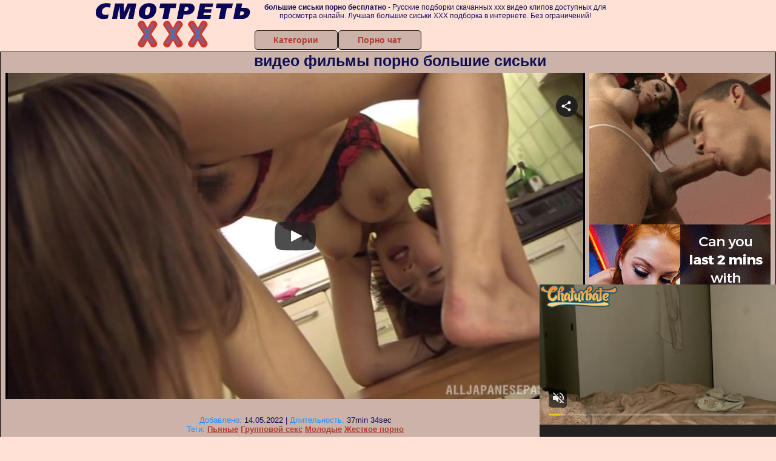

--- FILE ---
content_type: text/html; charset=UTF-8
request_url: https://www.flyflv.com/movies/player/48294
body_size: 3024
content:
<!--


This video was produced according to 18 U.S.C. 2257, all the models in this videos were over the age of eighteen years at the time of the creation. For more information please follow this link: https://www.flyflv.com/go/Mzk0fHUyMjU3fHw

-->
<!DOCTYPE html PUBLIC "-//W3C//DTD XHTML 1.0 Transitional//EN" "http://www.w3.org/TR/xhtml1/DTD/xhtml1-transitional.dtd">
<html xmlns="http://www.w3.org/1999/xhtml" xml:lang="en" lang="en">
<head>
<meta http-equiv="Content-Type" content="text/html; charset=utf-8" />
<meta name="language" content="en" />
<meta lang="en" name="description" content="FLYFLV Embed Player. Movie Duration: 37min 34sec. These Japanese girls were alone at home. They were watching porn movies and masturbating, when they started to kiss. They licked pussies from behind and fingered each other. One was boob-lover and sucked tits hard, biting the nipples. Then they inserted dildo in their wet holes." />
<meta lang="en" name="keywords" content="all japanese pass, big tits tokyo, idol bucks, mizuno asahi, lesbians, big tits, babe, japanese, dildo, from behind, lesbian bdsm, pussy eating, on leash, softcore, exclusive, straight, hd, hq, high quality, 720p, embed, player, video" />
<meta name="viewport" content="width=device-width, initial-scale=1, maximum-scale=1, user-scalable=no" />
<meta name="RATING" content="RTA-5042-1996-1400-1577-RTA" />
<link rel="stylesheet" type="text/css" href="//assets.flyflv.com/assets/style-XloQTrl1jox8weT-4KQ1pg.css?1707442674" />
<script type="text/javascript" src="//assets.flyflv.com/assets/script-0-O4HWAEb2FxvAWw7YF3IqUw.js?1707442674"></script>
<title>FLYFLV Embed Player. mizuno asahi in "Japanese Girls Having Lesbian Sex In Kitchen", HD / From: All Japanese Pass / Big Tits Tokyo</title>
</head>
<body style="font-family: 'Open Sans', 'sans-serif';margin:0;padding:0;">
<noscript><iframe src="//www.googletagmanager.com/ns.html?id=GTM-5PK54V"
height="0" width="0" style="display:none;visibility:hidden"></iframe></noscript>
<script>(function(w,d,s,l,i){w[l]=w[l]||[];w[l].push({'gtm.start':
new Date().getTime(),event:'gtm.js'});var f=d.getElementsByTagName(s)[0],
j=d.createElement(s),dl=l!='dataLayer'?'&l='+l:'';j.async=true;j.src=
'//www.googletagmanager.com/gtm.js?id='+i+dl;f.parentNode.insertBefore(j,f);
})(window,document,'script','dataLayer','GTM-5PK54V');</script>
<div id='player' style="position: relative;">

        <video class="video-js vjs-default-skin vjs-fluid" width="320" height="240" poster="https://static.flyflv.com/movies/049/284/48294/thumbs/19.jpg" preload='none' controls>
  <source src='//video.flyflv.com/key=Ke-qwmvn6zm8P3RBGFJJKQ,end=1768781987,ip=3.19.208.38/buffer=1600K/hd/48294.mp4' type='video/mp4' label='720p' default/>
  <source src='//video.flyflv.com/key=GBzFenf7kxw+hf+6eYTdgA,end=1768781987,ip=3.19.208.38/speed=89600/buffer=875K/sd/48294.mp4' type='video/mp4' label='360p' />
</video>
</div>
<script type="text/javascript" src="//assets.flyflv.com/assets/script-2-bns9uRnFZKobwcGKQBkzLA.js?1707442674"></script>
<script type="text/javascript">
/*<![CDATA[*/

dataLayer.push({
  'action': 'idol bucks', 
  'label': 'big tits tokyo',
  'niche': 'straight',
  'id': '48294',
  'route': 'movies/player',
});


            var width = window.screen.width;
            var height = window.screen.height;
            var defaultQualityLabel="720p";
            if (width<=500 || height<=500){
                defaultQualityLabel="360p";
                var sources=document.getElementsByTagName("source");
                if (sources[1].getAttribute("label") == defaultQualityLabel){
                    sources[0].removeAttribute('default');
                    sources[1].setAttribute('default', '');
                }
            }

        
jQuery(window).on('load',function() {

            window.hola_player({
                base_url: "//assets.flyflv.com/assets/5f2610b8", 
                videojs_options: {
                    fluid: true,
                    aspectRatio: '16:9',
                    plugins: {endcapCTA: { 'html': '<span style="display: block;position: relative;top: 50%;transform: translateY(-50%);"><img src=\'//static.flyflv.com/etc/flash/player/plugins/inStreamAds/images/lock.png\' style=\'width: 14%; max-width: 320px; display: inline-block;\'><br>Sorry for interrupting you, but to continue watching please register at <br><a target="_blank" style="font-weight: bold; color: #FFFF00; font-size: 1.5em; z-index: 2147483649;" id="joinLink" href="https://www.flyflv.com/go/NTh8M3wyODl8">All Japanese Pass</a><br>Thank you!<br></span>' }, joinOverlay: {'html': '<style>a span.info{display: inline-block;padding-left: 0.5em;font-size: .9em;color: #FFF;font-weight: normal;}</style><a style="font-weight: bold;color: yellow;font-size: 1.3em;text-decoration: none;width: 100%;height: 1.2em;display: block;overflow: hidden; z-index: 2147483649;" target="_blank" id="joinLink" href="https://www.flyflv.com/go/NTh8M3wyODl8NDgyOTQ/all_japanese_pass">Click here to watch full-length movie!<span class=\"info\">Join All Japanese Pass now for just <span class=\"red\">$19.95</span> and save <span class=\"red\">33%</span></a>', 'start_time': 10}, }
                },
                ads: {adTagUrl: "https://www.flyflv.com/matts/preroll/48294", disableCustomPlaybackForIOS10Plus: true, locale: navigator.languages && navigator.languages[0] || navigator.language || navigator.userLanguage || "en"},
                
                share: {url: "https://www.flyflv.com/movies/48294/japanese_girls_having_lesbian_sex_in_kitchen"},
                embed_code: "<iframe src=\"https://www.flyflv.com/movies/player/48294\" title=\"Japanese Girls Having Lesbian Sex In Kitchen\" width=\"940\" height=\"529\" scrolling=\"no\" frameborder=\"0\" allowfullscreen=\"true\" webkitallowfullscreen=\"true\" mozallowfullscreen=\"true\">Your browser must support iframes to play this video.</iframe><br><a href=\"https://www.flyflv.com/movies/48294/japanese_girls_having_lesbian_sex_in_kitchen\">Japanese Girls Having Lesbian Sex In Kitchen</a> &#187; <a href=\"https://www.flyflv.com/movies/networks/289/all_japanese_pass\">All Japanese Pass</a> &#187; <a href=\"https://www.flyflv.com/movies/paysites/293/big_tits_tokyo\">Big Tits Tokyo</a> at <a href=\"https://www.flyflv.com/\">FLYFLV</a>",
            }, function(player){
                    var played=false;
                    player.on("play", function(){
                        if (!played){
                            dataLayer.push({"event": "play"});
                            played = true;
                        }
                    });
            }
            );
        
});
/*]]>*/
</script>
</body>
</html>



--- FILE ---
content_type: application/xml; charset=utf-8
request_url: https://live.trmzum.com/vast.go?spaceid=11685313&subid=PR_exo_us_7816444_pornopilotki.ru
body_size: 4064
content:
<?xml version="1.0" encoding="UTF-8"?><VAST version="3.0"> <Error><![CDATA[https://live.trmzum.com/vast.go?spaceid=11685313&act=error&code=[ERRORCODE]]]></Error><Ad id="1"><InLine><AdSystem>Admoxi</AdSystem><AdTitle><![CDATA[Our little secret #uk #teen #british]]></AdTitle><Description><![CDATA[]]></Description><Impression><![CDATA[https://live.trmzum.com/vast.go?spaceid=11685313&act=logimp&xref=[base64]]]></Impression><Creatives><Creative sequence="1" id="1"><Linear skipoffset="00:00:05"><Duration>00:00:30</Duration><TrackingEvents><Tracking event="midpoint"><![CDATA[https://live.trmzum.com/vast.go?spaceid=11685313&act=midpoint&xref=[base64]]]></Tracking></TrackingEvents><VideoClicks><ClickThrough><![CDATA[https://live.trmzum.com/click.go?xref=[base64]]]></ClickThrough><ClickTracking></ClickTracking></VideoClicks><MediaFiles><MediaFile delivery="progressive" bitrate="291404" type="video/mp4"><![CDATA[https://cdn.trudigo.com/data/creatives/20298/978802.mp4]]></MediaFile><MediaFile delivery="streaming" bitrate="291404" type="application/x-mpegURL"><![CDATA[https://edge18-fra.live.mmcdn.com/live-hls/amlst:taliavaine-sd-66aee59996b364893cd20798015e55733ba800e407d92ac325069e4163f13369_trns_h264/playlist.m3u8]]></MediaFile></MediaFiles></Linear></Creative></Creatives></InLine></Ad></VAST>